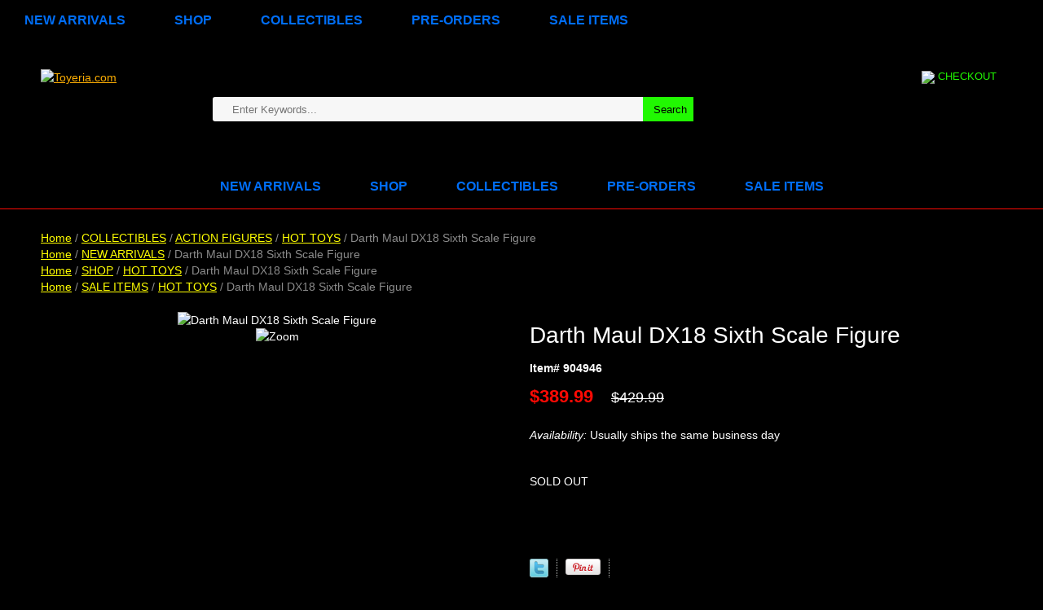

--- FILE ---
content_type: text/html
request_url: https://toyeria.com/904946.html
body_size: 6774
content:
<!DOCTYPE html PUBLIC "-//W3C//DTD XHTML 1.0 Strict//EN" "http://www.w3.org/TR/xhtml1/DTD/xhtml1-strict.dtd"><html><head>
<link rel="image_src" href="https://s.yimg.com/aah/yhst-89121730260943/darth-maul-dx18-sixth-scale-figure-14.png" />
<meta property="og:image" content="https://s.yimg.com/aah/yhst-89121730260943/darth-maul-dx18-sixth-scale-figure-14.png" />
<meta name="viewport" content="width=device-width, initial-scale=1.0, minimum-scale=1.0, user-scalable=0" /><title>Darth Maul DX18 Sixth Scale Figure</title><meta name="Description" content="The Sixth scale Hot Toys Darth Maul DX18 Collectible Figurine will surely be a great addition to your Star Wars Collectibles!" /><link rel="stylesheet" type="text/css" href="https://sep.yimg.com/ay/mobile/css/mmenu_2.css" /><link rel="stylesheet" type="text/css" href="css.css" /><link rel="stylesheet" type="text/css" href="fancybox.css" /><link rel="stylesheet" type="text/css" href="item.css" /><link rel="stylesheet" type="text/css" href="css-edits.css" /><script type="text/javascript" src="https://ajax.googleapis.com/ajax/libs/jquery/1.11.2/jquery.min.js"></script><link rel="shortcut icon" href="https://lib.store.yahoo.net/lib/yhst-89121730260943/favicon.ico" type="image/x-icon" /></head><body id="itemPage"><div><header><div class="inner"><div id="logo-search"> <div id="ys_superbar">
	   <div id="ys_cpers">
		<div id="yscp_welcome_msg"></div>
		<div id="yscp_signin_link"></div>
		<div id="yscp_myaccount_link"></div>
		<div id="yscp_signout_link"></div>
	   </div>
	   <div id="yfc_mini"></div>
	   <div class="ys_clear"></div>
	</div>
      <div class="cartBar"><a href="https://order.store.yahoo.net/yhst-89121730260943/cgi-bin/wg-order?yhst-89121730260943" class="cartLink"><img style="max-width:30px;max-height:24px" src="https://s.yimg.com/aah/yhst-89121730260943/hot-toys-33.png" align="absmiddle"> </img><span>Checkout</span></a></div><div class="oneMobRow"><a id="hamburger" href="#mmenu"><img style="max-width:25;max-height:30" alt="Menu" src="https://s.yimg.com/aah/yhst-89121730260943/img-226.png" align="absmiddle"> </img></a><span id="logo"><a href="index.html" title="Toyeria.com"><img style="max-width:300px;max-height:100px" alt="Toyeria.com" src="https://s.yimg.com/aah/yhst-89121730260943/img-563.png" align="absmiddle"> </img></a></span></div><div id="topSearch" style="height: 100px"><form id="searcharea" name="searcharea" action="nsearch.html" method="GET"><fieldset><label for="searchfield" class="labelfield"><select onchange="if (typeof YSB_AUTOCOMPLETE == 'object') { YSB_AUTOCOMPLETE.controller.setSuggestCategory(event); }" name="section"><option value="">All Categories</option></select><input autocomplete="off" type="text" id="query" name="query" placeholder="Enter Keywords..." onkeyup="if (typeof YSB_AUTOCOMPLETE == 'object') { YSB_AUTOCOMPLETE.controller.suggest(event); }"></label><label for="searchsubmit" class="buttonlabel"><input type="submit" id="searchsubmit" class="ys_primary" value="Search" name="searchsubmit"><input type="hidden" value="yhst-89121730260943" name="vwcatalog"></label></fieldset></form>   <script type="text/javascript"> 
                    var isSafari = !!navigator.userAgent.match(/Version\/[\d\.]+.*Safari/); 
                    var isIOS = !!navigator.platform && /iPad|iPhone|iPod/.test(navigator.platform); 
                    if (isSafari && isIOS) { 
                        document.forms["searcharea"].onsubmit = function (searchAreaForm) { 
                            var elementsList = this.elements, queryString = '', url = '', action = this.action; 
                            for(var i = 0; i < elementsList.length; i++) { 
                                if (elementsList[i].name) { 
                                    if (queryString) { 
                                        queryString = queryString + "&" +  elementsList[i].name + "=" + encodeURIComponent(elementsList[i].value); 
                                    } else { 
                                        queryString = elementsList[i].name + "=" + encodeURIComponent(elementsList[i].value); 
                                    } 
                                } 
                            } 
                            if (action.indexOf("?") == -1) { 
                                action = action + "?"; 
                            } 
                            url = action + queryString; 
                            window.location.href = url; 
                            return false; 
                        } 
                    } 
                </script> 
        </div><br clear="all" /></div></div><div id="navRibbon"><div class="inner"><nav id="mmenu"><ul class="topNav"><li class="mainNav"><a href="new-arrivals.html" class="top">NEW ARRIVALS</a></li><li class="mainNav"><a href="shop.html" class="top">SHOP</a><table border="0" cellspacing="0" cellpadding="0" class="sub" style="left:0"><tr valign="top"><td class="contents"><table border="0" cellspacing="0" cellpadding="0"><tr valign="top"><td class="col"><ul><li><a href="shop-attakus.html">ATTAKUS</a></li><li><a href="shop-blitzway.html">BLITZWAY</a></li><li><a href="shop-dark-horse.html">DARK HORSE</a></li><li><a href="shop-diamond-select-toys.html">DIAMOND SELECT TOYS</a></li><li><a href="shop-did.html">DID</a></li><li><a href="shop-dynamite.html">DYNAMITE</a></li><li><a href="shop-horizon.html">HORIZON</a></li><li><a href="shop-hot-toys.html">HOT TOYS</a></li><li><a href="shop-kotobukiya.html">KOTOBUKIYA</a></li><li><a href="shop-neca.html">NECA</a></li><li><a href="shop-new-wave-toys.html">NEW WAVE TOYS</a></li><li><a href="shop-sideshow.html">SIDESHOW</a></li></ul></td><td class="col"><ul><li><a href="shop-threezero.html">THREEZERO</a></li></ul></td></tr></table></td></tr><tr><td colspan="4"><div class="viewall"><a href="shop.html">View All ></a></div></td></tr></table></li><li class="mainNav"><a href="collectibles.html" class="top">COLLECTIBLES</a><table border="0" cellspacing="0" cellpadding="0" class="sub" style="left:0"><tr valign="top"><td class="contents"><table border="0" cellspacing="0" cellpadding="0"><tr valign="top"><td class="col"><ul><li><a href="collectibles-action-figures.html">ACTION FIGURES</a></li><li><a href="collectibles-statues-and-props.html">STATUES AND PROPS</a></li><li><a href="collectibles-toys.html">TOYS</a></li></ul></td></tr></table></td></tr><tr><td colspan="4"><div class="viewall"><a href="collectibles.html">View All ></a></div></td></tr></table></li><li class="mainNav"><a href="preorders.html" class="top">Pre-Orders</a></li><li class="mainNav"><a href="sale-items.html" class="top">SALE ITEMS</a><table border="0" cellspacing="0" cellpadding="0" class="sub" style="right:0"><tr valign="top"><td class="contents"><table border="0" cellspacing="0" cellpadding="0"><tr valign="top"><td class="col"><ul><li><a href="sale-items-dark-horse.html">DARK HORSE</a></li><li><a href="sale-items-dynamite.html">DYNAMITE</a></li><li><a href="sale-items-hot-toys.html">HOT TOYS</a></li><li><a href="sale-items-neca.html">NECA</a></li><li><a href="sale-items-new-wave-toys.html">NEW WAVE TOYS</a></li><li><a href="sale-items-sideshow.html">SIDESHOW</a></li><li><a href="sale-items-threezero.html">THREEZERO</a></li></ul></td></tr></table></td></tr><tr><td colspan="4"><div class="viewall"><a href="sale-items.html">View All ></a></div></td></tr></table></li></ul></nav></div></div></header><main><div class="inner"><div class="breadcrumbs"><div><a href="index.html">Home</a> / <a href="collectibles.html">COLLECTIBLES</a> / <a href="collectibles-action-figures.html">ACTION FIGURES</a> / <a href="collectibles-action-figures-hot-toys.html">HOT TOYS</a> / Darth Maul DX18 Sixth Scale Figure</div><div><a href="index.html">Home</a> / <a href="new-arrivals.html">NEW ARRIVALS</a> / Darth Maul DX18 Sixth Scale Figure</div><div><a href="index.html">Home</a> / <a href="shop.html">SHOP</a> / <a href="shop-hot-toys.html">HOT TOYS</a> / Darth Maul DX18 Sixth Scale Figure</div><div><a href="index.html">Home</a> / <a href="sale-items.html">SALE ITEMS</a> / <a href="sale-items-hot-toys.html">HOT TOYS</a> / Darth Maul DX18 Sixth Scale Figure</div></div><div class="item-wrap"><div class="fitem-top"><div class="fitem-left"><div class="image-zoom"><div class="imageContainer soloImage"><img src="https://s.yimg.com/aah/yhst-89121730260943/darth-maul-dx18-sixth-scale-figure-16.png" width="490" height="491" border="0" hspace="0" vspace="0" alt="Darth Maul DX18 Sixth Scale Figure" class="fancybox" data-zoom-image="https://s.yimg.com/aah/yhst-89121730260943/darth-maul-dx18-sixth-scale-figure-17.png" data-fancybox-href="https://s.yimg.com/aah/yhst-89121730260943/darth-maul-dx18-sixth-scale-figure-17.png" id="zoom-master" /><div class="zoomIconHolder"><img src="https://s.yimg.com/aah/yhst-89121730260943/iron-man-mark-lxxxv-sixth-scale-diecast-figure-5.png" width="235" height="19" border="0" hspace="0" vspace="0" alt="Zoom" class="zoom" /></div></div></div></div><div class="fitem-right"><div class="fitem-name"><h1>Darth Maul DX18 Sixth Scale Figure</h1></div><form method="POST" action="https://order.store.yahoo.net/yhst-89121730260943/cgi-bin/wg-order?yhst-89121730260943+904946"><div class="code">Item# 904946</div><div class="price-row"><div class="price">$389.99</div><div class="strike-price">$429.99</div></div><div class="itemavailable"><em>Availability: </em>Usually ships the same business day</div><div class="add-to-cart">SOLD OUT</div><input type="hidden" name=".autodone" value="https://toyeria.com/904946.html" /></form>
<script language="javascript">
document.getElementsByTagName('html')[0].setAttribute('xmlns:og', 'http://opengraphprotocol.org/schema/');
</script>
<div id="ys_social_top_hr"></div>
<div id="ys_social_media">
<div id="ys_social_tweet">
<script language="javascript">function tweetwindowopen(url,width,height){var left=parseInt((screen.availWidth/2)-(width/2));var top=parseInt((screen.availHeight/2)-(height/2));var prop="width="+width+",height="+height+",left="+left+",top="+top+",screenX="+left+",screenY="+top;window.open(url,'tweetwindow',prop);}</script>
<a href="javascript:void(0);" title="Tweet"><img id="ys_social_custom_tweet_icon" src="https://s.turbifycdn.com/ae/store/secure/twitter.png" onClick="tweetwindowopen('https://twitter.com/share?count=none&text=Darth+Maul+DX18+Sixth+Scale+Figure&url=https%3a//toyeria.com/904946.html',550, 514)"></a></div>
<div id="ys_social_v_separator"><img src="https://s.turbifycdn.com/ae/store/secure/v-separator.gif"></div>
<div id="ys_social_pinterest">
<a href="https://pinterest.com/pin/create/button/?url=https://toyeria.com/904946.html&media=https://s.yimg.com/aah/yhst-89121730260943/darth-maul-dx18-sixth-scale-figure-15.png&description=Darth Maul DX18 Sixth Scale Figure" class="pin-it-button" count-layout="horizontal"><img border="0" src="//assets.pinterest.com/images/PinExt.png" title="Pin It" /></a></div>
<script type="text/javascript" src="//assets.pinterest.com/js/pinit.js"></script><!--[if gt IE 6]>
<div id="ys_social_v_separator"><img src="https://s.turbifycdn.com/ae/store/secure/v-separator.gif"></div>
<![endif]-->
<!--[if !IE]><!-->
<div id="ys_social_v_separator"><img src="https://s.turbifycdn.com/ae/store/secure/v-separator.gif"></div>
<!--<![endif]-->
<div id="ys_social_fblike">
<!--[if gt IE 6]>
<script language="javascript">
document.getElementsByTagName('html')[0].setAttribute('xmlns:fb', 'http://ogp.me/ns/fb#');
</script>
<div id="fb-root"></div><script>(function(d, s, id) {var js, fjs = d.getElementsByTagName(s)[0];if (d.getElementById(id)) return;js = d.createElement(s); js.id = id;js.src = '//connect.facebook.net/en_US/all.js#xfbml=1&appId=';fjs.parentNode.insertBefore(js, fjs);}(document, 'script', 'facebook-jssdk'));</script><fb:like href="https://toyeria.com/904946.html" layout="standard" show_faces="false" width="350" action="like" colorscheme="dark"></fb:like>
<![endif]-->
<!--[if !IE]><!-->
<script language="javascript">
document.getElementsByTagName('html')[0].setAttribute('xmlns:fb', 'http://ogp.me/ns/fb#');
</script>
<div id="fb-root"></div><script>(function(d, s, id) {var js, fjs = d.getElementsByTagName(s)[0];if (d.getElementById(id)) return;js = d.createElement(s); js.id = id;js.src = '//connect.facebook.net/en_US/all.js#xfbml=1&appId=';fjs.parentNode.insertBefore(js, fjs);}(document, 'script', 'facebook-jssdk'));</script><fb:like href="https://toyeria.com/904946.html" layout="standard" show_faces="false" width="350" action="like" colorscheme="dark"></fb:like>
<!--<![endif]-->
</div>
</div>
<div id="ys_social_bottom_hr"></div>
</div></div><div class="crossSellsDescription"><div class="column" id="ys_relatedItems"></div><div class="column"><div class="outer"><h2>Product Description</h2></div><div class="description">Darth Maul surprised many Star Wars fans with his appearance in Solo: A Star Wars Story. The audience discovered that the deadly Darth Maul has survived to build an empire of his own as the true leader of Crimson Dawn. Operating from his homeworld of Dathomir, Maul commanded the crime syndicate with the help of refined figurehead and terrifying enforcer Dryden Vos, who traversed the galaxy on his lavish yacht entertaining and brutally imposing the will of his master. After his death, Dryden's first lieutenant Qi'ra assumed control over the territories, working closely with Maul to continue their rule.<br /><br />Sideshow and Hot Toys present the Darth Maul Sixth Scale Collectible figure from Solo: A Star Wars Story<br /><br />Skillfully crafted based on the appearance of Darth Maul in the film, the sixth scale collectible figure features a newly developed head sculpt with stunning likeness, finely tailored outfit and robe, highly detailed robotic legs, Maul's iconic double-bladed lightsaber with LED light-up function and interchangeable lightsaber blades emulating the weapon in motion. This Star Wars Figure also includes a selection of interchangeable hands for posing options, a specialized seat for Maul and a figure base.<br /><br />The Sixth scale Darth Maul will surely be a great addition to your Star Wars Collectibles!<br /><br />The <b>Darth Maul Sixth Scale Collectible Figure</b> specially features:
<ul>
 <li>Authentic and detailed likeness of Darth Maul in Solo: A Star Wars Story
    <li>A newly developed head sculpt with iconic Sith Lord eyes equipped with separate rolling eyeballs 
    <li>Movie-accurate facial expression with detailed pointed horns, remarkable tattoos, and skin texture
    <li>Newly developed body with over 32 points of articulations 
    <li>Approximately 11.41" tall
    <li>One (1) pair of articulated robotic legs with metallic painting and weathering effects
    <li>Eight (8) pieces of interchangeable gloved hands including:<br>  
         - One (1) pair lightsaber holding hands<br> 
         - One (1) pair of relaxed hands <br> 
         - Four (4) pieces of gesture hands
    <li>Each piece of head sculpt is specially hand-painted
</ul><br /><br /><b>Costume:</b>
<ul>
 <li>One (1) black-colored hooded robe
    <li>One (1) black-colored tunic
    <li>Two (2) black-colored belts 
    <li>One (1) pair of black pants
    <li>One (1) pair of black-colored gauntlets
    <li>One (1) gold-colored pendant
</ul><br /><br /><b>Weapons:</b>
<ul>
 <li>One (1) LED-lighted Darth Maul's lightsaber (red light, battery operated) 
    <li>One (1) lightsaber hilt 
    <li>One (1) pair of red-colored lightsaber blades in motion (attachable to the hilt)
</ul><br /><br /><b>Accessories:</b>
<ul>
 <li>One (1) specialized seat for Darth Maul
    <li>One (1) hologram figure of Darth Maul 
    <li>One (1) hologram figure of Qi'ra
    <li>Specially designed dynamic figure stand with Star Wars logo and character nameplate
</ul><br /><br /><b>BRAND NEW FACTORY SEALED</b></div></div><br clear="all" /></div></div></div></main><footer><br /><div class="inner"><div class="footerBoxes"><div class="box col1111"><div class="newsletter"><span class="prompt"><h3>Sign up for our Newsletter</h3></span><em>Be the first to know about sales and new product arrivals!<br><br></em><form method="post" action="//yhst-89121730260943.stores.yahoo.net/cgi-bin/pro-forma"><input name="subject" type="hidden" value="Newsletter Signup" /><input name="continue-url" type="hidden" value="" /><input name="owner" type="hidden" value="sales@toyeria.com" /><input name="newnames-to" type="hidden" value="yhst-89121730260943" /><input name="email" type="email" placeholder="email address" /><input type="submit" value="Join" /><input type="hidden" name=".autodone" value="https://toyeria.com/904946.html" /></form></div></div><div class="box col1111"><h3>Contact Us</h3>
Toyeria<br>
387 Magnolia Ave 103<br>
Corona, CA, 92879<br>
email: <a href="mailto:info@toyeria.com">info@toyeria.com</a><br>
phone: 951-235-1543<br>(10 a.m. to 5 p.m. Pacific) Mon. - Fri.</div><div class="box col1111"><h3>Information</h3>
<a href="info.html">Customer Service & Shipping</a><br>
<a href="about-toyeria.html">About Us</a><br>
<a href="privacypolicy.html">Privacy & Security Policies</a><br>
<a href="ind.html">Site Map</a><br>
<a href="https://order.store.yahoo.net/yhst-89121730260943/cgi-bin/wg-order?yhst-89121730260943">View Cart / Checkout</a></div><div class="box col1111"><h3>We Accept</h3>
<img src="https://lib.store.yahoo.net/lib/yhst-89121730260943/footer-payment-options-sm.png" border=0 alt="We Accept Visa, MasterCard, Discover, American Express and PayPal" title="We Accept Visa, MasterCard, Discover, American Express and PayPal"><br><br>
<center><img src="https://lib.store.yahoo.net/lib/yhst-89121730260943/yahoossl.png" border=0 alt="Secure Shopping with 256-Bit Encryption" title="Secure Shopping with 256-Bit Encryption"></center></div><br clear="all" /></div><div id="copyright"><br><br>
Copyright� 2021 Toyeria All World Rights Reserved.</div></div></footer></div><div id="scrollToTop"><img src="https://s.yimg.com/aah/yhst-89121730260943/new-arrivals-1.png" width="80" height="80" border="0" hspace="0" vspace="0" alt="Scroll to top" /></div><script type="text/javascript" id="yfc_loader" src="https://turbifycdn.com/store/migration/loader-min-1.0.34.js?q=yhst-89121730260943&ts=1676332710&p=1&h=order.store.yahoo.net"></script><script type="text/javascript" src="https://sep.turbifycdn.com/ay/mobile/js/slick_2.js"></script><script type="text/javascript" src="https://sep.turbifycdn.com/ay/mobile/js/jquery.mmenu_1.min.js"></script><script type="text/javascript" src="https://sep.turbifycdn.com/ty/tm/js/jquery.elevateZoom-3.0.8.min.js"></script><script type="text/javascript" src="https://sep.turbifycdn.com/ty/tm/js/jquery.fancybox.pack.js"></script><script type="text/javascript" src="https://sep.turbifycdn.com/ty/tm/js/jquery.lazyload.min.js"></script><script type="text/javascript" src="https://sep.turbifycdn.com/ty/tm/js/scripts-bottom-sambee-4.js"></script></body>
<script type="text/javascript">
csell_env = 'ue1';
 var storeCheckoutDomain = 'order.store.turbify.net';
</script>

<script type="text/javascript">
  function toOSTN(node){
    if(node.hasAttributes()){
      for (const attr of node.attributes) {
        node.setAttribute(attr.name,attr.value.replace(/(us-dc1-order|us-dc2-order|order)\.(store|stores)\.([a-z0-9-]+)\.(net|com)/g, storeCheckoutDomain));
      }
    }
  };
  document.addEventListener('readystatechange', event => {
  if(typeof storeCheckoutDomain != 'undefined' && storeCheckoutDomain != "order.store.turbify.net"){
    if (event.target.readyState === "interactive") {
      fromOSYN = document.getElementsByTagName('form');
        for (let i = 0; i < fromOSYN.length; i++) {
          toOSTN(fromOSYN[i]);
        }
      }
    }
  });
</script>
<script type="text/javascript">
// Begin Store Generated Code
 </script> <script type="text/javascript" src="https://s.turbifycdn.com/lq/ult/ylc_1.9.js" ></script> <script type="text/javascript" src="https://s.turbifycdn.com/ae/lib/smbiz/store/csell/beacon-a9518fc6e4.js" >
</script>
<script type="text/javascript">
// Begin Store Generated Code
 csell_page_data = {}; csell_page_rec_data = []; ts='TOK_STORE_ID';
</script>
<script type="text/javascript">
// Begin Store Generated Code
function csell_GLOBAL_INIT_TAG() { var csell_token_map = {}; csell_token_map['TOK_SPACEID'] = '2022276099'; csell_token_map['TOK_URL'] = ''; csell_token_map['TOK_STORE_ID'] = 'yhst-89121730260943'; csell_token_map['TOK_ITEM_ID_LIST'] = '904946'; csell_token_map['TOK_ORDER_HOST'] = 'order.store.turbify.net'; csell_token_map['TOK_BEACON_TYPE'] = 'prod'; csell_token_map['TOK_RAND_KEY'] = 't'; csell_token_map['TOK_IS_ORDERABLE'] = '1';  c = csell_page_data; var x = (typeof storeCheckoutDomain == 'string')?storeCheckoutDomain:'order.store.turbify.net'; var t = csell_token_map; c['s'] = t['TOK_SPACEID']; c['url'] = t['TOK_URL']; c['si'] = t[ts]; c['ii'] = t['TOK_ITEM_ID_LIST']; c['bt'] = t['TOK_BEACON_TYPE']; c['rnd'] = t['TOK_RAND_KEY']; c['io'] = t['TOK_IS_ORDERABLE']; YStore.addItemUrl = 'http%s://'+x+'/'+t[ts]+'/ymix/MetaController.html?eventName.addEvent&cartDS.shoppingcart_ROW0_m_orderItemVector_ROW0_m_itemId=%s&cartDS.shoppingcart_ROW0_m_orderItemVector_ROW0_m_quantity=1&ysco_key_cs_item=1&sectionId=ysco.cart&ysco_key_store_id='+t[ts]; } 
</script>
<script type="text/javascript">
// Begin Store Generated Code
function csell_REC_VIEW_TAG() {  var env = (typeof csell_env == 'string')?csell_env:'prod'; var p = csell_page_data; var a = '/sid='+p['si']+'/io='+p['io']+'/ii='+p['ii']+'/bt='+p['bt']+'-view'+'/en='+env; var r=Math.random(); YStore.CrossSellBeacon.renderBeaconWithRecData(p['url']+'/p/s='+p['s']+'/'+p['rnd']+'='+r+a); } 
</script>
<script type="text/javascript">
// Begin Store Generated Code
var csell_token_map = {}; csell_token_map['TOK_PAGE'] = 'p'; csell_token_map['TOK_CURR_SYM'] = '$'; csell_token_map['TOK_WS_URL'] = 'https://yhst-89121730260943.csell.store.turbify.net/cs/recommend?itemids=904946&location=p'; csell_token_map['TOK_SHOW_CS_RECS'] = 'false';  var t = csell_token_map; csell_GLOBAL_INIT_TAG(); YStore.page = t['TOK_PAGE']; YStore.currencySymbol = t['TOK_CURR_SYM']; YStore.crossSellUrl = t['TOK_WS_URL']; YStore.showCSRecs = t['TOK_SHOW_CS_RECS']; </script> <script type="text/javascript" src="https://s.turbifycdn.com/ae/store/secure/recs-1.3.2.2.js" ></script> <script type="text/javascript" >
</script>
</html>
<!-- html105.prod.store.e1b.lumsb.com Sun Jan 18 04:25:08 PST 2026 -->


--- FILE ---
content_type: text/css
request_url: https://toyeria.com/item.css
body_size: 1533
content:
#itemPage .breadcrumbs {padding-bottom: 20px;}
#itemPage main *{ -webkit-box-sizing: border-box; -moz-box-sizing: border-box; box-sizing: border-box;}
.fitem-left{ float: left; width:calc(50% - 10px); margin-right: 20px;}
  .fitem-left img{max-width: 100%; height: auto;}
#itemPage .inner:after,
#itemPage .inner:before,
.fcontainer:after,
.fcontainer:before,
.fitem-top:after,
.fitem-top:before{
    display: table;
    clear: both;
    content: " ";
}

.fitem-right{ float: left; width:calc(50% - 10px) }
.item-wrap{padding-bottom: 75px;}
#itemPage h1{font-size:28px; margin:15px 0; font-weight:400;line-height:30px}
.fitem-right .code{ font-weight:700;}
.fitem-right .price {
    font-weight: 700;
    font-size:22px;
    color: #fd0a04;
}
.fitem-right .strike-price {
    font-weight: 400 !important;
    text-decoration: line-through;
    color: #ffffff;
    padding-right: 10px;
    font-size:18px;
}
.fitem-right .strike-price, .fitem-right .price {
    display: inline;
}
.price-row{ margin:25px 0;}
#itemPage .price-row{ margin:15px 0 25px 0;}
#itemPage .optionrow {
    margin-top: 10px;
}
#itemPage .optionrow label {
    width: 80px;
    font-size: 15px;
	color: #ffffff;
    display: inline-block;
    max-width: 100%;
}
#itemPage .optionrow select {
    width: 100%;
    max-width: 215px;
    padding: 5px 10px;
}
#itemPage .add-to-cart{ margin-top:37px; margin-bottom: 30px;}
#itemPage .add-to-cart .qty{ float: left; margin-top: 3px;}
#itemPage .add-to-cart label {
    width: 40px;
    line-height:40px;
    font-size: 15px;
    color: #ffffff;
    display: inline-block;
    max-width: 100%;
}
#itemPage .add-to-cart #vwquantity {
    width: 70px;
    height: 40px;
    margin-right: 18px;
    color: #000000;
    text-align: center;
    font-size: 15px;
    font-weight: 600;
}
.imageContainer {
	border: 1px solid #000000;
	position: relative;
	text-align: center;
	float: right;
}
.imageContainer .zoom {
	pointer-events: none;
}
.soloImage{
           width:100%;
}
.zoomIconHolder {
	text-align: center;
}
div#zoom-gallery {
    margin-top: 5px;
}
div#zoom-gallery > a{
    display: inline-block;
    margin-right:5px;
}
#zoom-gallery .zoom-gallery-link img {
  border: 1px solid #000000;
}
#zoom-gallery .zoom-gallery-link:hover img {
	border-color: #fd0a04;
}
.under-order-text{
    border-top:1px solid #000000;
    padding-top:28px;
    font-size:14px;
}
div#ys_social_media{
    padding-top:55px;
}
div#ys_social_media > *{
    float: left;
    margin-right:10px;
}
.fitem-top{ padding-bottom:45px;}

.column .description {
	margin-top: 20px;
}
/*Contents*/
h2.lato25{ font-size:25px; text-transform: uppercase; border-bottom: 1px solid  #000000; padding:10px 0 25px 0; text-align: center; font-weight: 400;}
.frow{ margin-left:-1%; margin-right:-1%; clear: both;}
.frow:after,
.frow:before,
.fcontainer:after,
.fcontainer:before{
    display: table;
    clear: both;
    content: " ";
}
.fcol{width:23%; margin:1%; float: left; position: relative; min-height: 333px; border-bottom:1px solid #000000; padding-bottom: 3px;}
#itemPage .fcol{min-height:165px;}
.frow *{box-sizing: border-box;}
.finner{ color: #ffffff; font-size:15px; text-align: center;}
.finner:hover, .finner a:hover{font-weight:700;}
.finner a{ display: block; text-decoration: none; color: #ffffff;}
.finner .name a{font-size:15px; margin:0 0 8px 0;}
.finner img.fim{ max-width:100%; height:auto;}
.finner:hover img.fim{ border:2px solid #fd0a04; -webkit-box-shadow: 0px 0px 9px 1px rgba(0,0,0,0.32); -moz-box-shadow: 0px 0px 9px 1px rgba(0,0,0,0.32); box-shadow: 0px 0px 9px 1px rgba(0,0,0,0.32);}
.price-row > .strike-price,
.price-row > .price{ display: inline;}
.price-row > .price{ font-weight:700;}
.price-row > .strike-price{font-weight:400 !important; text-decoration: line-through; color: #ffffff; padding-right:10px;}
.finner a.fshop-now{font-weight:400; font-size:14px; border:1px solid #fd0a04; width:103px; height:30px; text-align: center; margin-left:auto; margin-right:auto; line-height:26px; margin-top: 10px; text-transform: uppercase;}
.finner:hover a.fshop-now{ color: #fff; background: #e14251; border-color: #fd0a04;}
@media screen and (max-width: 580px){
    #itemPage main{ padding:0 10px;}
        .fitem-left,
        .fitem-right{width: 100%; margin: 0;}
            #itemPage .add-to-cart {margin-top: 10px;}
                #itemPage .add-to-cart .qty {margin-bottom: 5px;}
}
/*Related Items*/
div#ys_relatedItems {
  border: 1px solid #e2e6e9;
  float: left;
  margin-right: 20px;
  max-width: calc(50% - 20px);
}
div#ys_relatedItems:empty {
	display: none;
}
    table.ystore-cross-sell-table {width: 100%;border-collapse:collapse}
	h3.ystore-cross-sell-title, .column h2 {
		border-bottom: 1px solid #FAAC02;
		font-size: 18px;
		font-weight: 400;
		margin: 0;
		padding: 16px 40px;
		text-align: center;
		display: inline-block;
		background-color: #fd0a04;
		color: #ffffff;
	}
	.ystore-cross-sell-title-row, .column .outer {
		background-color: #000000;
	}
        table.ystore-cross-sell-table > tbody > tr.ystore-cross-sell-row{ display: inline;}
            table.ystore-cross-sell-table > tbody > tr.ystore-cross-sell-row > td.ystore-cross-sell-cell{ float: left; text-align: center; width: calc(30% - 20px); margin:10px; padding-bottom: 20px;}
                h4.ystore-cross-sell-product-name {margin-bottom: 5px;}
                td.ystore-cross-sell-cell i{ display: none;}
                p.ystore-cross-sell-product-reg-price,
                p.ystore-cross-sell-product-price.ystore-cross-sell-product-sale-price{display: inline;}
                .ystore-cross-sell-product-name a{ text-decoration: none; color: #ffffff; font-weight: normal;}
                p.ystore-cross-sell-product-reg-price{text-decoration: line-through; font-weight:normal; padding-right:10px; color: #ffffff;}
                p.ystore-cross-sell-product-price,
                p.ystore-cross-sell-product-sale-price{ font-size:15px; text-decoration: none; font-weight:700; padding-right:0; color: #fd0a04;}
				
.column + .column {
  max-width: 50%;
  float: left;
}
.column:empty + .column {
	max-width: 100%;
	float: none;
}
@media screen and (max-width: 768px){
    table.ystore-cross-sell-table > tbody > tr.ystore-cross-sell-row > td.ystore-cross-sell-cell{ width:calc(50% - 20px);}
}
@media screen and (max-width: 640px) {
	div#ys_relatedItems {
		width: 100%;
		margin-right: 0;
		float: none;
		max-width: 100%;
		margin-bottom: 20px;
	}
	.column + .column {
		width: 100%;
		float: none;
		max-width: 100%;
	}
}
@media screen and (max-width: 500px){
    table.ystore-cross-sell-table > tbody > tr.ystore-cross-sell-row > td.ystore-cross-sell-cell {width: 100%; margin: 10px 0;}
}

